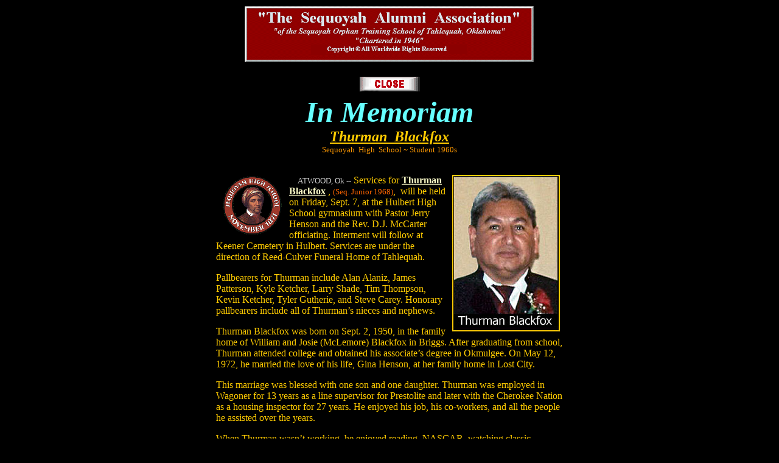

--- FILE ---
content_type: text/html
request_url: http://sequoyahalumni.net/Page-two/Obits/Blackfox_Thurman.html
body_size: 2407
content:
<!doctype html public "-//w3c//dtd html 4.0 transitional//en">
<html>
<head><meta charset="windows-1252"><meta name="GENERATOR" content="Mozilla/4.61 [en]C-CCK-MCD   (Win98; U) [Netscape]">
	<title>Sequoyah High School Obituary Page</title>
</head>
<body alink="#66FFFF" bgcolor="#000000" link="#66FFFF" text="#FFCC00" vlink="#66FFFF">
<center><img height="97" src="SAA-head-1s.gif" width="480" /></center>

<blockquote>
<center><a href="JavaScript:window.close()"><img
src="close-Lg.gif" border="0" vspace="5" width="99"
height="25" hspace="25"></a><br />
<b><i><font face="Brush Script MT"><font color="#66FFFF"><font size="+4">In Memoriam</font></font></font></i></b><br />
<b><i><u><font size="+2">Thurman&nbsp; Blackfox</font></u></i></b><br />
<font color="#FF9900"><font size="-1">Sequoyah&nbsp; High&nbsp; School ~ Student 1960s</font></font></center>

<center>
<table bgcolor="#000000" border="0" cellpadding="15" cellspacing="0" cols="1" width="600">
	<tbody>
		<tr>
			<td><br />
			<img align="LEFT" height="99" hspace="10" src="SHSLogo1.GIF" width="100" /><img align="RIGHT" height="257" hspace="5" src="Blackfox_Thurman.jpg" width="177" /><font color="#CCCCCC"><font size="-1">&nbsp;&nbsp;&nbsp;&nbsp; ATWOOD, Ok --</font></font><font color="#FFCC00"> Services for </font><b><u><font color="#FFFFCC">Thurman Blackfox</font></u></b><font color="#FFCC00"> , </font><font color="#FF6600"><font size="-1">(Seq. Junior 1968)</font></font><font color="#FFCC00">,&nbsp; will be held on Friday, Sept. 7, at the Hulbert High School gymnasium with Pastor Jerry Henson and the Rev. D.J. McCarter officiating. Interment will follow at Keener Cemetery in Hulbert. Services are under the direction of Reed-Culver Funeral Home of Tahlequah.</font>

			<p><font color="#FFCC00">Pallbearers for Thurman include Alan Alaniz, James Patterson, Kyle Ketcher, Larry Shade, Tim Thompson, Kevin Ketcher, Tyler Gutherie, and Steve Carey. Honorary pallbearers include all of Thurman&rsquo;s nieces and nephews.</font></p>

			<p><font color="#FFCC00">Thurman Blackfox was born on Sept. 2, 1950, in the family home of William and Josie (McLemore) Blackfox in Briggs. After graduating from school, Thurman attended college and obtained his associate&rsquo;s degree in Okmulgee. On May 12, 1972, he married the love of his life, Gina Henson, at her family home in Lost City.</font></p>

			<p><font color="#FFCC00">This marriage was blessed with one son and one daughter. Thurman was employed in Wagoner for 13 years as a line supervisor for Prestolite and later with the Cherokee Nation as a housing inspector for 27 years. He enjoyed his job, his co-workers, and all the people he assisted over the years.</font></p>

			<p><font color="#FFCC00">When Thurman wasn&rsquo;t working, he enjoyed reading, NASCAR, watching classic westerns on TV, and the occasional fishing trip with friends. There was nothing more important to Thurman than his family. He adored his children and grandchildren, and every activity they participated in. The proud &ldquo;Pops&rdquo; in the crowd was bound to be Thurman. If there were a bunch of kids at a family gathering, you could bet Thurman was right in the middle.</font></p>

			<p><font color="#FFCC00">Thurman was Mr. Fixit in the family, from plumbing to electricity, carpentry to mechanics, Thurman could fix it. He was the one you turned to when you needed the sympathetic ear of a friend, one who always made time for you. He was patient, kind, and always lived by the golden rule. A Christian by faith, Thurman was a member of Keener Baptist Church, where he taught the love of God in Sunday school for years.</font></p>

			<p><font color="#FFCC00">Thurman was called to his eternal home with the Lord on Sept. 7 in Mt. Juliet, Tenn., with his wife and family by his side. Thurman was 61 years old. He is already missed for his smile, his humor, his understanding, and the love he gave his family and friends alike.</font></p>

			<p><font color="#FFCC00">Thurman is preceded in death by his parents; his father- and mother-in-law, Rufus and Marjorie Henson; two brothers, Robert and </font><b><u><font color="#FFFFCC">Billy Gene Blackfox</font></u></b><font color="#FFCC00">; </font><font color="#FF6600"><font size="-1">(Seq. Student 1960s )</font></font><font color="#FFCC00">; and one sister, Lorene Blackfox.</font></p>

			<p><font color="#FFCC00">Those left to cherish his memory include his loving wife of 40 years, Gina, of the home in Lost City; one son, Scottie Blackfox and wife Nichole of Nashville, Tenn.; and one daughter, Sasha Qualls and husband Bryan of Hulbert.</font></p>

			<p><font color="#FFCC00">He leaves three sisters, Corene Alaniz and husband Arnold of Mesquite, Texas, Jeananna Hendricks of Tahlequah, and Cynthia Blackfox of Dallas, Texas. His legacy lives on in his three adored grandchildren, Kinsley Shea Blackfox and Summer Blackfox of Nashville, Tenn., and newly arrived granddaughter Keelea Rae Qualls, born Sept. 7, of Hulbert.</font></p>

			<p><font color="#FFCC00">Those he leaves include four sisters-in-law, Loretta Shade of Lost City, Katherine Patterson of Tahlequah, Verna Thompson of Lost City, and Martha Ketcher and husband Ralph of Mt. Juliet, Tenn.; and brother-in-law Jerry Henson of Lost City, as well as many nieces, nephews, cousins and a host of friends and loved ones.</font></p>
			</td>
		</tr>
	</tbody>
</table>
</center>

<center>
<hr width="80%" /><br />
<a href="JavaScript:window.close()"><img
src="close-Lg.gif" border="0" vspace="5" width="99"
height="25" hspace="25"></a></center>
</blockquote>
</body>
</html>